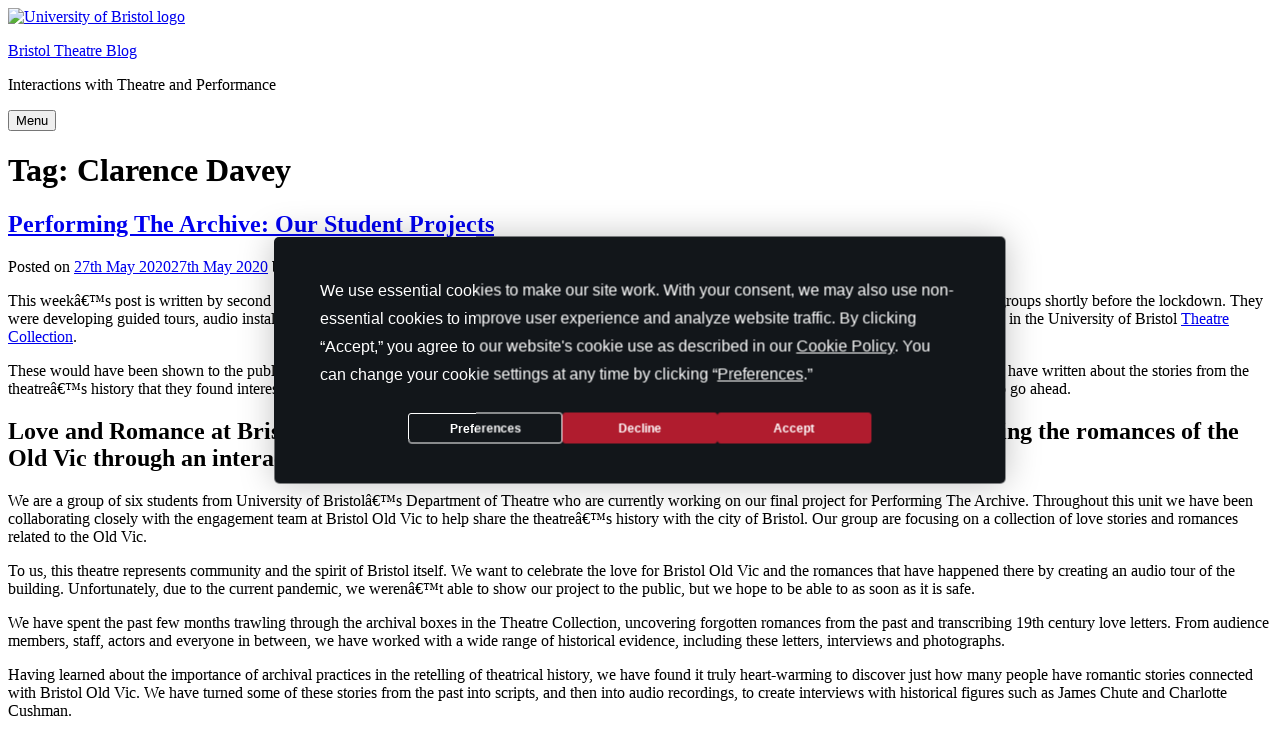

--- FILE ---
content_type: text/html; charset=UTF-8
request_url: https://uobtheatre.blogs.bristol.ac.uk/tag/clarence-davey/
body_size: 14047
content:
<!doctype html>
<html lang="en-GB">
<head>
	<meta charset="UTF-8">
	<meta name="viewport" content="width=device-width, initial-scale=1">
	<link rel="profile" href="http://gmpg.org/xfn/11">
	<link rel="shortcut icon" href="https://uobtheatre.blogs.bristol.ac.uk/wp-content/themes/uob-blog-theme/assets/images/favicon.ico" />
	<title>Clarence Davey &#8211; Bristol Theatre Blog</title>
<meta name='robots' content='max-image-preview:large' />
	<style>img:is([sizes="auto" i], [sizes^="auto," i]) { contain-intrinsic-size: 3000px 1500px }</style>
	<link rel='dns-prefetch' href='//fonts.googleapis.com' />
<link rel="alternate" type="application/rss+xml" title="Bristol Theatre Blog &raquo; Feed" href="https://uobtheatre.blogs.bristol.ac.uk/feed/" />
<link rel="alternate" type="application/rss+xml" title="Bristol Theatre Blog &raquo; Comments Feed" href="https://uobtheatre.blogs.bristol.ac.uk/comments/feed/" />
<link rel="alternate" type="application/rss+xml" title="Bristol Theatre Blog &raquo; Clarence Davey Tag Feed" href="https://uobtheatre.blogs.bristol.ac.uk/tag/clarence-davey/feed/" />
<script type="text/javascript">
/* <![CDATA[ */
window._wpemojiSettings = {"baseUrl":"https:\/\/s.w.org\/images\/core\/emoji\/16.0.1\/72x72\/","ext":".png","svgUrl":"https:\/\/s.w.org\/images\/core\/emoji\/16.0.1\/svg\/","svgExt":".svg","source":{"concatemoji":"https:\/\/uobtheatre.blogs.bristol.ac.uk\/wp-includes\/js\/wp-emoji-release.min.js?ver=6.8.3"}};
/*! This file is auto-generated */
!function(s,n){var o,i,e;function c(e){try{var t={supportTests:e,timestamp:(new Date).valueOf()};sessionStorage.setItem(o,JSON.stringify(t))}catch(e){}}function p(e,t,n){e.clearRect(0,0,e.canvas.width,e.canvas.height),e.fillText(t,0,0);var t=new Uint32Array(e.getImageData(0,0,e.canvas.width,e.canvas.height).data),a=(e.clearRect(0,0,e.canvas.width,e.canvas.height),e.fillText(n,0,0),new Uint32Array(e.getImageData(0,0,e.canvas.width,e.canvas.height).data));return t.every(function(e,t){return e===a[t]})}function u(e,t){e.clearRect(0,0,e.canvas.width,e.canvas.height),e.fillText(t,0,0);for(var n=e.getImageData(16,16,1,1),a=0;a<n.data.length;a++)if(0!==n.data[a])return!1;return!0}function f(e,t,n,a){switch(t){case"flag":return n(e,"\ud83c\udff3\ufe0f\u200d\u26a7\ufe0f","\ud83c\udff3\ufe0f\u200b\u26a7\ufe0f")?!1:!n(e,"\ud83c\udde8\ud83c\uddf6","\ud83c\udde8\u200b\ud83c\uddf6")&&!n(e,"\ud83c\udff4\udb40\udc67\udb40\udc62\udb40\udc65\udb40\udc6e\udb40\udc67\udb40\udc7f","\ud83c\udff4\u200b\udb40\udc67\u200b\udb40\udc62\u200b\udb40\udc65\u200b\udb40\udc6e\u200b\udb40\udc67\u200b\udb40\udc7f");case"emoji":return!a(e,"\ud83e\udedf")}return!1}function g(e,t,n,a){var r="undefined"!=typeof WorkerGlobalScope&&self instanceof WorkerGlobalScope?new OffscreenCanvas(300,150):s.createElement("canvas"),o=r.getContext("2d",{willReadFrequently:!0}),i=(o.textBaseline="top",o.font="600 32px Arial",{});return e.forEach(function(e){i[e]=t(o,e,n,a)}),i}function t(e){var t=s.createElement("script");t.src=e,t.defer=!0,s.head.appendChild(t)}"undefined"!=typeof Promise&&(o="wpEmojiSettingsSupports",i=["flag","emoji"],n.supports={everything:!0,everythingExceptFlag:!0},e=new Promise(function(e){s.addEventListener("DOMContentLoaded",e,{once:!0})}),new Promise(function(t){var n=function(){try{var e=JSON.parse(sessionStorage.getItem(o));if("object"==typeof e&&"number"==typeof e.timestamp&&(new Date).valueOf()<e.timestamp+604800&&"object"==typeof e.supportTests)return e.supportTests}catch(e){}return null}();if(!n){if("undefined"!=typeof Worker&&"undefined"!=typeof OffscreenCanvas&&"undefined"!=typeof URL&&URL.createObjectURL&&"undefined"!=typeof Blob)try{var e="postMessage("+g.toString()+"("+[JSON.stringify(i),f.toString(),p.toString(),u.toString()].join(",")+"));",a=new Blob([e],{type:"text/javascript"}),r=new Worker(URL.createObjectURL(a),{name:"wpTestEmojiSupports"});return void(r.onmessage=function(e){c(n=e.data),r.terminate(),t(n)})}catch(e){}c(n=g(i,f,p,u))}t(n)}).then(function(e){for(var t in e)n.supports[t]=e[t],n.supports.everything=n.supports.everything&&n.supports[t],"flag"!==t&&(n.supports.everythingExceptFlag=n.supports.everythingExceptFlag&&n.supports[t]);n.supports.everythingExceptFlag=n.supports.everythingExceptFlag&&!n.supports.flag,n.DOMReady=!1,n.readyCallback=function(){n.DOMReady=!0}}).then(function(){return e}).then(function(){var e;n.supports.everything||(n.readyCallback(),(e=n.source||{}).concatemoji?t(e.concatemoji):e.wpemoji&&e.twemoji&&(t(e.twemoji),t(e.wpemoji)))}))}((window,document),window._wpemojiSettings);
/* ]]> */
</script>
<style id='wp-emoji-styles-inline-css' type='text/css'>

	img.wp-smiley, img.emoji {
		display: inline !important;
		border: none !important;
		box-shadow: none !important;
		height: 1em !important;
		width: 1em !important;
		margin: 0 0.07em !important;
		vertical-align: -0.1em !important;
		background: none !important;
		padding: 0 !important;
	}
</style>
<link rel='stylesheet' id='wp-block-library-css' href='https://uobtheatre.blogs.bristol.ac.uk/wp-includes/css/dist/block-library/style.min.css?ver=6.8.3' type='text/css' media='all' />
<style id='classic-theme-styles-inline-css' type='text/css'>
/*! This file is auto-generated */
.wp-block-button__link{color:#fff;background-color:#32373c;border-radius:9999px;box-shadow:none;text-decoration:none;padding:calc(.667em + 2px) calc(1.333em + 2px);font-size:1.125em}.wp-block-file__button{background:#32373c;color:#fff;text-decoration:none}
</style>
<style id='safe-svg-svg-icon-style-inline-css' type='text/css'>
.safe-svg-cover{text-align:center}.safe-svg-cover .safe-svg-inside{display:inline-block;max-width:100%}.safe-svg-cover svg{fill:currentColor;height:100%;max-height:100%;max-width:100%;width:100%}

</style>
<style id='co-authors-plus-coauthors-style-inline-css' type='text/css'>
.wp-block-co-authors-plus-coauthors.is-layout-flow [class*=wp-block-co-authors-plus]{display:inline}

</style>
<style id='co-authors-plus-avatar-style-inline-css' type='text/css'>
.wp-block-co-authors-plus-avatar :where(img){height:auto;max-width:100%;vertical-align:bottom}.wp-block-co-authors-plus-coauthors.is-layout-flow .wp-block-co-authors-plus-avatar :where(img){vertical-align:middle}.wp-block-co-authors-plus-avatar:is(.alignleft,.alignright){display:table}.wp-block-co-authors-plus-avatar.aligncenter{display:table;margin-inline:auto}

</style>
<style id='co-authors-plus-image-style-inline-css' type='text/css'>
.wp-block-co-authors-plus-image{margin-bottom:0}.wp-block-co-authors-plus-image :where(img){height:auto;max-width:100%;vertical-align:bottom}.wp-block-co-authors-plus-coauthors.is-layout-flow .wp-block-co-authors-plus-image :where(img){vertical-align:middle}.wp-block-co-authors-plus-image:is(.alignfull,.alignwide) :where(img){width:100%}.wp-block-co-authors-plus-image:is(.alignleft,.alignright){display:table}.wp-block-co-authors-plus-image.aligncenter{display:table;margin-inline:auto}

</style>
<style id='global-styles-inline-css' type='text/css'>
:root{--wp--preset--aspect-ratio--square: 1;--wp--preset--aspect-ratio--4-3: 4/3;--wp--preset--aspect-ratio--3-4: 3/4;--wp--preset--aspect-ratio--3-2: 3/2;--wp--preset--aspect-ratio--2-3: 2/3;--wp--preset--aspect-ratio--16-9: 16/9;--wp--preset--aspect-ratio--9-16: 9/16;--wp--preset--color--black: #000000;--wp--preset--color--cyan-bluish-gray: #abb8c3;--wp--preset--color--white: #ffffff;--wp--preset--color--pale-pink: #f78da7;--wp--preset--color--vivid-red: #cf2e2e;--wp--preset--color--luminous-vivid-orange: #ff6900;--wp--preset--color--luminous-vivid-amber: #fcb900;--wp--preset--color--light-green-cyan: #7bdcb5;--wp--preset--color--vivid-green-cyan: #00d084;--wp--preset--color--pale-cyan-blue: #8ed1fc;--wp--preset--color--vivid-cyan-blue: #0693e3;--wp--preset--color--vivid-purple: #9b51e0;--wp--preset--gradient--vivid-cyan-blue-to-vivid-purple: linear-gradient(135deg,rgba(6,147,227,1) 0%,rgb(155,81,224) 100%);--wp--preset--gradient--light-green-cyan-to-vivid-green-cyan: linear-gradient(135deg,rgb(122,220,180) 0%,rgb(0,208,130) 100%);--wp--preset--gradient--luminous-vivid-amber-to-luminous-vivid-orange: linear-gradient(135deg,rgba(252,185,0,1) 0%,rgba(255,105,0,1) 100%);--wp--preset--gradient--luminous-vivid-orange-to-vivid-red: linear-gradient(135deg,rgba(255,105,0,1) 0%,rgb(207,46,46) 100%);--wp--preset--gradient--very-light-gray-to-cyan-bluish-gray: linear-gradient(135deg,rgb(238,238,238) 0%,rgb(169,184,195) 100%);--wp--preset--gradient--cool-to-warm-spectrum: linear-gradient(135deg,rgb(74,234,220) 0%,rgb(151,120,209) 20%,rgb(207,42,186) 40%,rgb(238,44,130) 60%,rgb(251,105,98) 80%,rgb(254,248,76) 100%);--wp--preset--gradient--blush-light-purple: linear-gradient(135deg,rgb(255,206,236) 0%,rgb(152,150,240) 100%);--wp--preset--gradient--blush-bordeaux: linear-gradient(135deg,rgb(254,205,165) 0%,rgb(254,45,45) 50%,rgb(107,0,62) 100%);--wp--preset--gradient--luminous-dusk: linear-gradient(135deg,rgb(255,203,112) 0%,rgb(199,81,192) 50%,rgb(65,88,208) 100%);--wp--preset--gradient--pale-ocean: linear-gradient(135deg,rgb(255,245,203) 0%,rgb(182,227,212) 50%,rgb(51,167,181) 100%);--wp--preset--gradient--electric-grass: linear-gradient(135deg,rgb(202,248,128) 0%,rgb(113,206,126) 100%);--wp--preset--gradient--midnight: linear-gradient(135deg,rgb(2,3,129) 0%,rgb(40,116,252) 100%);--wp--preset--font-size--small: 13px;--wp--preset--font-size--medium: 20px;--wp--preset--font-size--large: 36px;--wp--preset--font-size--x-large: 42px;--wp--preset--spacing--20: 0.44rem;--wp--preset--spacing--30: 0.67rem;--wp--preset--spacing--40: 1rem;--wp--preset--spacing--50: 1.5rem;--wp--preset--spacing--60: 2.25rem;--wp--preset--spacing--70: 3.38rem;--wp--preset--spacing--80: 5.06rem;--wp--preset--shadow--natural: 6px 6px 9px rgba(0, 0, 0, 0.2);--wp--preset--shadow--deep: 12px 12px 50px rgba(0, 0, 0, 0.4);--wp--preset--shadow--sharp: 6px 6px 0px rgba(0, 0, 0, 0.2);--wp--preset--shadow--outlined: 6px 6px 0px -3px rgba(255, 255, 255, 1), 6px 6px rgba(0, 0, 0, 1);--wp--preset--shadow--crisp: 6px 6px 0px rgba(0, 0, 0, 1);}:where(.is-layout-flex){gap: 0.5em;}:where(.is-layout-grid){gap: 0.5em;}body .is-layout-flex{display: flex;}.is-layout-flex{flex-wrap: wrap;align-items: center;}.is-layout-flex > :is(*, div){margin: 0;}body .is-layout-grid{display: grid;}.is-layout-grid > :is(*, div){margin: 0;}:where(.wp-block-columns.is-layout-flex){gap: 2em;}:where(.wp-block-columns.is-layout-grid){gap: 2em;}:where(.wp-block-post-template.is-layout-flex){gap: 1.25em;}:where(.wp-block-post-template.is-layout-grid){gap: 1.25em;}.has-black-color{color: var(--wp--preset--color--black) !important;}.has-cyan-bluish-gray-color{color: var(--wp--preset--color--cyan-bluish-gray) !important;}.has-white-color{color: var(--wp--preset--color--white) !important;}.has-pale-pink-color{color: var(--wp--preset--color--pale-pink) !important;}.has-vivid-red-color{color: var(--wp--preset--color--vivid-red) !important;}.has-luminous-vivid-orange-color{color: var(--wp--preset--color--luminous-vivid-orange) !important;}.has-luminous-vivid-amber-color{color: var(--wp--preset--color--luminous-vivid-amber) !important;}.has-light-green-cyan-color{color: var(--wp--preset--color--light-green-cyan) !important;}.has-vivid-green-cyan-color{color: var(--wp--preset--color--vivid-green-cyan) !important;}.has-pale-cyan-blue-color{color: var(--wp--preset--color--pale-cyan-blue) !important;}.has-vivid-cyan-blue-color{color: var(--wp--preset--color--vivid-cyan-blue) !important;}.has-vivid-purple-color{color: var(--wp--preset--color--vivid-purple) !important;}.has-black-background-color{background-color: var(--wp--preset--color--black) !important;}.has-cyan-bluish-gray-background-color{background-color: var(--wp--preset--color--cyan-bluish-gray) !important;}.has-white-background-color{background-color: var(--wp--preset--color--white) !important;}.has-pale-pink-background-color{background-color: var(--wp--preset--color--pale-pink) !important;}.has-vivid-red-background-color{background-color: var(--wp--preset--color--vivid-red) !important;}.has-luminous-vivid-orange-background-color{background-color: var(--wp--preset--color--luminous-vivid-orange) !important;}.has-luminous-vivid-amber-background-color{background-color: var(--wp--preset--color--luminous-vivid-amber) !important;}.has-light-green-cyan-background-color{background-color: var(--wp--preset--color--light-green-cyan) !important;}.has-vivid-green-cyan-background-color{background-color: var(--wp--preset--color--vivid-green-cyan) !important;}.has-pale-cyan-blue-background-color{background-color: var(--wp--preset--color--pale-cyan-blue) !important;}.has-vivid-cyan-blue-background-color{background-color: var(--wp--preset--color--vivid-cyan-blue) !important;}.has-vivid-purple-background-color{background-color: var(--wp--preset--color--vivid-purple) !important;}.has-black-border-color{border-color: var(--wp--preset--color--black) !important;}.has-cyan-bluish-gray-border-color{border-color: var(--wp--preset--color--cyan-bluish-gray) !important;}.has-white-border-color{border-color: var(--wp--preset--color--white) !important;}.has-pale-pink-border-color{border-color: var(--wp--preset--color--pale-pink) !important;}.has-vivid-red-border-color{border-color: var(--wp--preset--color--vivid-red) !important;}.has-luminous-vivid-orange-border-color{border-color: var(--wp--preset--color--luminous-vivid-orange) !important;}.has-luminous-vivid-amber-border-color{border-color: var(--wp--preset--color--luminous-vivid-amber) !important;}.has-light-green-cyan-border-color{border-color: var(--wp--preset--color--light-green-cyan) !important;}.has-vivid-green-cyan-border-color{border-color: var(--wp--preset--color--vivid-green-cyan) !important;}.has-pale-cyan-blue-border-color{border-color: var(--wp--preset--color--pale-cyan-blue) !important;}.has-vivid-cyan-blue-border-color{border-color: var(--wp--preset--color--vivid-cyan-blue) !important;}.has-vivid-purple-border-color{border-color: var(--wp--preset--color--vivid-purple) !important;}.has-vivid-cyan-blue-to-vivid-purple-gradient-background{background: var(--wp--preset--gradient--vivid-cyan-blue-to-vivid-purple) !important;}.has-light-green-cyan-to-vivid-green-cyan-gradient-background{background: var(--wp--preset--gradient--light-green-cyan-to-vivid-green-cyan) !important;}.has-luminous-vivid-amber-to-luminous-vivid-orange-gradient-background{background: var(--wp--preset--gradient--luminous-vivid-amber-to-luminous-vivid-orange) !important;}.has-luminous-vivid-orange-to-vivid-red-gradient-background{background: var(--wp--preset--gradient--luminous-vivid-orange-to-vivid-red) !important;}.has-very-light-gray-to-cyan-bluish-gray-gradient-background{background: var(--wp--preset--gradient--very-light-gray-to-cyan-bluish-gray) !important;}.has-cool-to-warm-spectrum-gradient-background{background: var(--wp--preset--gradient--cool-to-warm-spectrum) !important;}.has-blush-light-purple-gradient-background{background: var(--wp--preset--gradient--blush-light-purple) !important;}.has-blush-bordeaux-gradient-background{background: var(--wp--preset--gradient--blush-bordeaux) !important;}.has-luminous-dusk-gradient-background{background: var(--wp--preset--gradient--luminous-dusk) !important;}.has-pale-ocean-gradient-background{background: var(--wp--preset--gradient--pale-ocean) !important;}.has-electric-grass-gradient-background{background: var(--wp--preset--gradient--electric-grass) !important;}.has-midnight-gradient-background{background: var(--wp--preset--gradient--midnight) !important;}.has-small-font-size{font-size: var(--wp--preset--font-size--small) !important;}.has-medium-font-size{font-size: var(--wp--preset--font-size--medium) !important;}.has-large-font-size{font-size: var(--wp--preset--font-size--large) !important;}.has-x-large-font-size{font-size: var(--wp--preset--font-size--x-large) !important;}
:where(.wp-block-post-template.is-layout-flex){gap: 1.25em;}:where(.wp-block-post-template.is-layout-grid){gap: 1.25em;}
:where(.wp-block-columns.is-layout-flex){gap: 2em;}:where(.wp-block-columns.is-layout-grid){gap: 2em;}
:root :where(.wp-block-pullquote){font-size: 1.5em;line-height: 1.6;}
</style>
<link rel='stylesheet' id='uobwp-style-css' href='https://uobtheatre.blogs.bristol.ac.uk/wp-content/themes/uob-blog-theme/style.css?ver=6.8.3' type='text/css' media='all' />
<link rel='stylesheet' id='uobwp-style-blog-css' href='https://uobtheatre.blogs.bristol.ac.uk/wp-content/themes/uob-blog-theme/css/uob-blog.css?ver=20180305' type='text/css' media='all' />
<link rel='stylesheet' id='uobwp-google-fonts-css' href='//fonts.googleapis.com/css?family=Open+Sans%3A400italic%2C400%2C700&#038;ver=6.8.3' type='text/css' media='all' />
<link rel='stylesheet' id='theme-css' href='https://uobtheatre.blogs.bristol.ac.uk/wp-content/themes/uob-blog-theme/css/scheme/default.css?ver=6.8.3' type='text/css' media='all' />
<script type="text/javascript" id="jquery-core-js-extra">
/* <![CDATA[ */
var msreader_featured_posts = {"saving":"Saving...","post_featured":"This post is featured","feature":"Feature","unfeature":"Unfeature"};
/* ]]> */
</script>
<script type="text/javascript" src="https://uobtheatre.blogs.bristol.ac.uk/wp-includes/js/jquery/jquery.min.js?ver=3.7.1" id="jquery-core-js"></script>
<script type="text/javascript" src="https://uobtheatre.blogs.bristol.ac.uk/wp-includes/js/jquery/jquery-migrate.min.js?ver=3.4.1" id="jquery-migrate-js"></script>
<script type="text/javascript" id="jquery-js-after">
/* <![CDATA[ */
var ajaxurl = 'https://uobtheatre.blogs.bristol.ac.uk/wp-admin/admin-ajax.php';
/* ]]> */
</script>
<link rel="https://api.w.org/" href="https://uobtheatre.blogs.bristol.ac.uk/wp-json/" /><link rel="alternate" title="JSON" type="application/json" href="https://uobtheatre.blogs.bristol.ac.uk/wp-json/wp/v2/tags/475244" /><link rel="EditURI" type="application/rsd+xml" title="RSD" href="https://uobtheatre.blogs.bristol.ac.uk/xmlrpc.php?rsd" />
<meta name="generator" content="Bristol Blogs 6.8.3 - http://blogs.bristol.ac.uk/" />
	<style>
		@media screen and (max-width: 782px) {
			#wpadminbar li#wp-admin-bar-log-in,
			#wpadminbar li#wp-admin-bar-register {
				display: block;
			}

			#wpadminbar li#wp-admin-bar-log-in a,
			#wpadminbar li#wp-admin-bar-register a {
				padding: 0 8px;
			}
		}
	</style>

        <script type="text/javascript">
            var jQueryMigrateHelperHasSentDowngrade = false;

			window.onerror = function( msg, url, line, col, error ) {
				// Break out early, do not processing if a downgrade reqeust was already sent.
				if ( jQueryMigrateHelperHasSentDowngrade ) {
					return true;
                }

				var xhr = new XMLHttpRequest();
				var nonce = '79abdbcc86';
				var jQueryFunctions = [
					'andSelf',
					'browser',
					'live',
					'boxModel',
					'support.boxModel',
					'size',
					'swap',
					'clean',
					'sub',
                ];
				var match_pattern = /\)\.(.+?) is not a function/;
                var erroredFunction = msg.match( match_pattern );

                // If there was no matching functions, do not try to downgrade.
                if ( null === erroredFunction || typeof erroredFunction !== 'object' || typeof erroredFunction[1] === "undefined" || -1 === jQueryFunctions.indexOf( erroredFunction[1] ) ) {
                    return true;
                }

                // Set that we've now attempted a downgrade request.
                jQueryMigrateHelperHasSentDowngrade = true;

				xhr.open( 'POST', 'https://uobtheatre.blogs.bristol.ac.uk/wp-admin/admin-ajax.php' );
				xhr.setRequestHeader( 'Content-Type', 'application/x-www-form-urlencoded' );
				xhr.onload = function () {
					var response,
                        reload = false;

					if ( 200 === xhr.status ) {
                        try {
                        	response = JSON.parse( xhr.response );

                        	reload = response.data.reload;
                        } catch ( e ) {
                        	reload = false;
                        }
                    }

					// Automatically reload the page if a deprecation caused an automatic downgrade, ensure visitors get the best possible experience.
					if ( reload ) {
						location.reload();
                    }
				};

				xhr.send( encodeURI( 'action=jquery-migrate-downgrade-version&_wpnonce=' + nonce ) );

				// Suppress error alerts in older browsers
				return true;
			}
        </script>

		<style type="text/css">.recentcomments a{display:inline !important;padding:0 !important;margin:0 !important;}</style><style type="text/css">
/* <![CDATA[ */
img.latex { vertical-align: middle; border: none; }
/* ]]> */
</style>
<!-- Google Tag Manager --><script>(function(w,d,s,l,i){w[l]=w[l]||[];w[l].push({'gtm.start':
new Date().getTime(),event:'gtm.js'});var f=d.getElementsByTagName(s)[0],
j=d.createElement(s),dl=l!='dataLayer'?'&l='+l:'';j.async=true;j.src=
'https://www.googletagmanager.com/gtm.js?id='+i+dl;f.parentNode.insertBefore(j,f);
})(window,document,'script','dataLayer','GTM-PJ4S8RX');console.log("GTMinstall");</script>

<!-- End Google Tag Manager --></head>

<body class="archive tag tag-clarence-davey tag-475244 wp-theme-uob-blog-theme hfeed">
<div id="page" class="site">
	<a class="skip-link screen-reader-text" href="#content">Skip to content</a>

	<header id="masthead" class="site-header">
					
		
        <div class="site-branding-wrapper">
            <div class="logo-and-branding">
                <div class="uob-logo-wrapper">
                    <a href="https://www.bristol.ac.uk/"><img src="https://uobtheatre.blogs.bristol.ac.uk/wp-content/themes/uob-blog-theme/assets/images/uob-logo.svg" alt="University of Bristol logo" class="uob-logo"></a>

                </div>
                <div class="site-branding">
                    <p class="site-title">
                        <a href="https://uobtheatre.blogs.bristol.ac.uk/" rel="home">Bristol Theatre Blog</a>
                    </p>
                    						<p class="site-description">Interactions with Theatre and Performance</p>
					                </div>
            </div>
            <!-- .site-branding -->
        </div>



		<nav id="site-navigation" class="main-navigation">
			<button class="menu-toggle" aria-controls="primary-menu" aria-expanded="false">Menu</button>
			<div id="primary-menu" class="menu"></div>		</nav><!-- #site-navigation -->
	</header><!-- #masthead -->

	<div id="content" class="site-content">

	<div id="primary" class="content-area">
		<main id="main" class="site-main">

		
			<header class="page-header">
				<h1 class="page-title">Tag: <span>Clarence Davey</span></h1>			</header><!-- .page-header -->

			
<article id="post-32" class="post-32 post type-post status-publish format-standard hentry category-uncategorized tag-363561 tag-anne-rendall tag-bristol-old-vic tag-clarence-davey tag-dragons-den tag-herbert-farjeon tag-john-hare tag-paul-clarke tag-performance tag-performing-the-archive tag-theatre tag-theatre-collection tag-university-of-bristol tag-wilfred-leighton">
	<header class="entry-header">
		<h2 class="entry-title"><a href="https://uobtheatre.blogs.bristol.ac.uk/2020/05/27/performing-the-archive-our-student-projects/" rel="bookmark">Performing The Archive: Our Student Projects</a></h2>		<div class="entry-meta">
			<span class="posted-on">Posted on <a href="https://uobtheatre.blogs.bristol.ac.uk/2020/05/27/performing-the-archive-our-student-projects/" rel="bookmark"><time class="entry-date published" datetime="2020-05-27T10:42:00+00:00">27th May 2020</time><time class="updated" datetime="2020-05-27T15:49:47+00:00">27th May 2020</time></a></span><span class="byline"> by <span class="author vcard"><a class="url fn n" href="https://uobtheatre.blogs.bristol.ac.uk/author/sd15582/">sd15582</a></span></span>		</div><!-- .entry-meta -->
			</header><!-- .entry-header -->

	<div class="entry-content">
		<p>This weekâ€™s post is written by second year students on the unit <a href="https://www.bris.ac.uk/unit-programme-catalogue/UnitDetails.jsa?ayrCode=20%2F21&amp;unitCode=THTR20012">Performing the Archive</a> and give an account of the projects they were working on in their groups shortly before the lockdown. They were developing guided tours, audio installations and performance re-enactments in response to stories discovered in the <a href="https://bristololdvic.org.uk/">Bristol Old Vic</a> archive, which is held in the University of Bristol <a href="http://www.bristol.ac.uk/theatre-collection/">Theatre Collection</a>.</p>
<p>These would have been shown to the public at the Bristol Old Vic on March 23, but this was not possible due to the COVID-19 crisis. Here two of the groups have written about the stories from the theatreâ€™s history that they found interesting, their research and creative processes, and what you would have experienced if their showings had been able to go ahead.</p>
<h2>Love and Romance at Bristol Old Vic: from love letters to weddings, both on and offstage, exploring the romances of the Old Vic through an interactive audio tour</h2>
<p>We are a group of six students from University of Bristolâ€™s Department of Theatre who are currently working on our final project for Performing The Archive. Throughout this unit we have been collaborating closely with the engagement team at Bristol Old Vic to help share the theatreâ€™s history with the city of Bristol. Our group are focusing on a collection of love stories and romances related to the Old Vic.</p>
<p>To us, this theatre represents community and the spirit of Bristol itself. We want to celebrate the love for Bristol Old Vic and the romances that have happened there by creating an audio tour of the building. Unfortunately, due to the current pandemic, we werenâ€™t able to show our project to the public, but we hope to be able to as soon as it is safe.</p>
<p>We have spent the past few months trawling through the archival boxes in the Theatre Collection, uncovering forgotten romances from the past and transcribing 19th century love letters. From audience members, staff, actors and everyone in between, we have worked with a wide range of historical evidence, including these letters, interviews and photographs.</p>
<p>Having learned about the importance of archival practices in the retelling of theatrical history, we have found it truly heart-warming to discover just how many people have romantic stories connected with Bristol Old Vic. We have turned some of these stories from the past into scripts, and then into audio recordings, to create interviews with historical figures such as James Chute and Charlotte Cushman.</p>
<p>For the more recent and first-hand stories, we have been using Bristol Old Vicâ€™s Memory of Theatre recordings. These interviews are part of a heritage project that aims to preserve the publicâ€™s memories and experiences of the theatre for future audiences. During this unit we conducted our own Memory of Theatre interviews with regular theatregoers and staff at Bristol Old Vic. We found this medium a lot more personal to work with than some of the information from hundreds of years ago. It was exciting to hear real voices share their stories and we felt it added a lot of charm to our project. Itâ€™s even more exciting to think that these people will hear their stories represented in our audio tour when we are able to present it to the public.</p>
<p>Weâ€™ll leave you with one of our stories to whet your appetite. In Bristol Old Vic there is a window in Coopersâ€™ Hall lovingly named â€˜the proposal windowâ€™ and it has a history of romance surrounding it. Duty Manager Andrew Stocker shared with us the story of a proposal that took place there in 1992; it was Valentineâ€™s Day and Bristol Old Vicâ€™s production of Romeo and Juliet was preparing for their evening performance. â€œSuddenly, as it was coming up to about quarter past sevenâ€, Stocker recalls, â€œa young man stood up andâ€¦ went down on one knee to his girlfriendâ€“and out of his pocket pulled a ring and proposed to her!â€ Stocker continues, â€œshe screamed initially, and then smiled and said yes and everybody clapped. It was very magical and especially on Valentineâ€™s Day!â€ It later turned out that the young man chose to propose next to this â€˜proposal windowâ€™ because it was the very spot where his father proposed to his mother in the 1970s.</p>
<p>This is just one of the tales we have discovered, and we canâ€™t wait to share the rest with the public. We hope that these love stories will bring as much joy to you as they have brought to us.</p>
<p><em>By Stella Parker, on behalf of her Performing the Archive group, Riddhi Bhatt, Kate Bolton, Ed Lyness, Katie Smith, Ruidong Yang.</em></p>
<hr />
<h2><em>Dragonâ€™s Den</em>: Theatre Royal edition</h2>
<p>Good morning/afternoon/evening, depending on when youâ€™ve decided to read this blog post and learn more about Bristol Old Vicâ€™s history, which we love and hope you will too. We are Theatre students at the University of Bristol and have been exploring the theatreâ€™s archives in the Theatre Collection to learn more about the Old Vicâ€™s past, which we would like to share with you.</p>
<p><strong>Idea</strong></p>
<p>During our research we were particularly gripped by the information regarding the selling of Bristol Old Vic in 1942, and the threat of closure prior to this. We were impacted profoundly by the thought that this theatre, such a part of the heart of Bristol now, was nearly lost for good (and very nearly became a fruit and vegetable warehouse). This information was striking, but in the form of papers and letters it was not particularly accessible or entertaining.</p>
<p>We contemplated how we could make this story relevant to an audience today and decided to re-stage the auction as a pitch on the popular TV show <em>Dragonsâ€™ Den</em>. Using the format of this programme allowed us to depict the auction in an inventive way, using the evidence in a manner that a contemporary audience could enjoy and learn from. The challenge of this was staying true to the historical facts while bringing it into our era. We decided to use quotes from the archives so that the language is from the period when the auction occurred, while having modern-day costumes typical of <em>Dragonsâ€™ Den</em> suits.</p>
<p><strong>Research</strong></p>
<p><a href="https://uobtheatre.blogs.bristol.ac.uk/files/2020/05/students.jpg"><img fetchpriority="high" decoding="async" class="size-medium wp-image-34 alignleft" src="https://uobtheatre.blogs.bristol.ac.uk/files/2020/05/students-300x226.jpg" alt="" width="300" height="226" srcset="https://uobtheatre.blogs.bristol.ac.uk/files/2020/05/students-300x226.jpg 300w, https://uobtheatre.blogs.bristol.ac.uk/files/2020/05/students.jpg 600w" sizes="(max-width: 300px) 100vw, 300px" /></a>Happy with our idea, we began our research. We needed names. The format required five Dragons and one or two entrepreneurs to pitch. Using Kathleen Barkerâ€™s archive material, we were able to find names of the main players involved in the bidding and discovered interesting characters like Milton Bode. Born in Birmingham, he ran away to the circus at 17 and managed touring theatre companies in later life. He was one of the Theatre Royalâ€™s managers just before it was put up for auction and so we decided to have him as our pitcher.</p>
<p>One of the most interesting figures we chose to be a Dragon was Anne Rendall. We found her through the rather aggressive letters between her and Herbert Farjeon (another figure we chose to be a Dragon). Her fierce character and strong language &#8211; such as calling someone a â€œfoul sharkâ€ &#8211; fitted with our re-imagining and was used to create dramatic effect in the den.</p>
<p><strong>Development</strong></p>
<p>The final three dragons became: Clarence Davey, Wilfred Leighton, and John Hare. In the real auction Hare placed the first bid of Â£10,000 and so, translating this into a <em>Dragonsâ€™ Den</em> scenario, we had Hare give the first offer of Â£10,000. There was an anonymous bidder who placed the winning bid of Â£10,500 and who later turned out to be Davey. He bid on behalf of the <a href="http://archives.bristol.gov.uk/Record.aspx?src=CalmView.Catalog&amp;id=27643%2F3">Council of the Preservation of Ancient Bristol</a>, so that they could use the theatre for its intended purposes and pay him back when they had the money.</p>
<p>We felt it important that the council be represented in the den, as the theatre building being bought and used for other purposes was a real threat to the cityâ€™s history and culture. This is where Leighton came in. Leighton was the president of the council at the time and so we chose him to represent the organisation. Herbert Farjeon was connected to the theatre due to his fiercely held belief (expressed in many letters) that the theatre should be used as a theatre and only a theatre, and that it should be protected at all costs. We decided to include his character as one of the dragons to create some conflict between the Dragons &#8211; some whom believe the theatre should be protected, and others want to make use of the building for more profitable business purposes.</p>
<p>We wanted to create the kind of tension found in<em> Dragonsâ€™ Den</em> on television. We loved the intimidating aspect of the show, which we channelled in our portrayal of the historical Bristol business figures. Admittedly, some artistic license was taken when developing these characters in the context of the den, but we did stay true to the impressions gained from the documents.</p>
<p>With our chosen historical figures, we planned how we could connect the events of the auction with the structure of <em>Dragonsâ€™ Den</em>. Often in the real <em>Dragonsâ€™ Den</em>, two or more of the Dragons may decide to split a deal between them. We decide this was a fitting ending (spoiler) for our piece, as Davey and the Council did decide to help one another in order to save the theatre.</p>
<p>The overarching aim throughout the process was to make the piece educational, entertaining and accessible to anyone who comes to the Old Vic. This is why we chose â€œthe Snugâ€ in the corner of the foyer next to the original Theatre Royal wall as our performance space. This is an intimate space where the actors and audience can feel close and passers-by might happen upon our performance. Being in front of the original wall also allowed us to refer to the auditorium itself during the piece, the very theatre that was auctioned and where the auction took place; to stage a historical event right where it happened.</p>
<p>We hope you have enjoyed reading about our process and that you have learnt more about how Bristol Old Vic has stood the test of time &#8211; and won, against all the odds.</p>
<p><em>By Eleanor Motyer Lowndes, Natalya Nielsen, Rhiannon Pearce, Tara Pinto, and Ben Wolverson</em></p>
	</div><!-- .entry-content -->

	<footer class="entry-footer">
		<span class="cat-links">Posted in <a href="https://uobtheatre.blogs.bristol.ac.uk/category/uncategorized/" rel="category tag">Uncategorized</a></span><span class="tags-links">Tagged <a href="https://uobtheatre.blogs.bristol.ac.uk/tag/2020/" rel="tag">2020</a>, <a href="https://uobtheatre.blogs.bristol.ac.uk/tag/anne-rendall/" rel="tag">Anne Rendall</a>, <a href="https://uobtheatre.blogs.bristol.ac.uk/tag/bristol-old-vic/" rel="tag">Bristol Old Vic</a>, <a href="https://uobtheatre.blogs.bristol.ac.uk/tag/clarence-davey/" rel="tag">Clarence Davey</a>, <a href="https://uobtheatre.blogs.bristol.ac.uk/tag/dragons-den/" rel="tag">Dragon's Den</a>, <a href="https://uobtheatre.blogs.bristol.ac.uk/tag/herbert-farjeon/" rel="tag">Herbert Farjeon</a>, <a href="https://uobtheatre.blogs.bristol.ac.uk/tag/john-hare/" rel="tag">John Hare</a>, <a href="https://uobtheatre.blogs.bristol.ac.uk/tag/paul-clarke/" rel="tag">Paul Clarke</a>, <a href="https://uobtheatre.blogs.bristol.ac.uk/tag/performance/" rel="tag">Performance</a>, <a href="https://uobtheatre.blogs.bristol.ac.uk/tag/performing-the-archive/" rel="tag">Performing the Archive</a>, <a href="https://uobtheatre.blogs.bristol.ac.uk/tag/theatre/" rel="tag">Theatre</a>, <a href="https://uobtheatre.blogs.bristol.ac.uk/tag/theatre-collection/" rel="tag">Theatre Collection</a>, <a href="https://uobtheatre.blogs.bristol.ac.uk/tag/university-of-bristol/" rel="tag">University of Bristol</a>, <a href="https://uobtheatre.blogs.bristol.ac.uk/tag/wilfred-leighton/" rel="tag">Wilfred Leighton</a></span><span class="comments-link"><a href="https://uobtheatre.blogs.bristol.ac.uk/2020/05/27/performing-the-archive-our-student-projects/#respond">Leave a Comment<span class="screen-reader-text"> on Performing The Archive: Our Student Projects</span></a></span>	</footer><!-- .entry-footer -->
</article><!-- #post-32 -->

		</main><!-- #main -->
	</div><!-- #primary -->


<aside id="secondary" class="widget-area">
	<section id="search-2" class="widget widget_search"><form role="search" method="get" class="search-form" action="https://uobtheatre.blogs.bristol.ac.uk/">
				<label>
					<span class="screen-reader-text">Search for:</span>
					<input type="search" class="search-field" placeholder="Search &hellip;" value="" name="s" />
				</label>
				<input type="submit" class="search-submit" value="Search" />
			</form></section>
		<section id="recent-posts-2" class="widget widget_recent_entries">
		<h2 class="widget-title">Recent Posts</h2>
		<ul>
											<li>
					<a href="https://uobtheatre.blogs.bristol.ac.uk/2025/06/19/designing-audience-centric-vr/">Designing audience-centric VR &#8211; By Harry Wilson</a>
									</li>
											<li>
					<a href="https://uobtheatre.blogs.bristol.ac.uk/2025/04/08/chocolate-and-theatre-history-two-of-my-favourite-things/">Chocolate and Theatre History … two of my favourite things! by Catherine Hindson</a>
									</li>
											<li>
					<a href="https://uobtheatre.blogs.bristol.ac.uk/2025/02/27/aristophanes-at-chickenshed/">Aristophanes at Chickenshed by Lucy Ruddiman</a>
									</li>
											<li>
					<a href="https://uobtheatre.blogs.bristol.ac.uk/2024/03/26/reflections-after-the-oscars/">Reflections after the Oscars, by Miranda Pfunder</a>
									</li>
											<li>
					<a href="https://uobtheatre.blogs.bristol.ac.uk/2023/10/27/a-journey-of-a-phd-student-the-conference-by-grit-eckert/">A journey of a PhD student: The Conference by Grit Eckert</a>
									</li>
					</ul>

		</section><section id="recent-comments-2" class="widget widget_recent_comments"><h2 class="widget-title">Recent Comments</h2><ul id="recentcomments"><li class="recentcomments"><span class="comment-author-link">Lisa Smith</span> on <a href="https://uobtheatre.blogs.bristol.ac.uk/2024/03/26/reflections-after-the-oscars/#comment-4">Reflections after the Oscars, by Miranda Pfunder</a></li><li class="recentcomments"><span class="comment-author-link">Trevor Allen</span> on <a href="https://uobtheatre.blogs.bristol.ac.uk/2020/06/09/the-archival-resident-in-lockdown/#comment-3">The Archival Resident in Lockdown</a></li></ul></section></aside><!-- #secondary -->

	</div><!-- #content -->

	<footer id="colophon" class="site-footer">
				<div class="footer-copyright">
        &copy; 2025 University of Bristol | <a href="https://www.bristol.ac.uk/style-guides/web/policies/legal/terms/">Terms of use</a> | <a href="#" class="termly-display-preferences">Cookie preferences</a>
	  </div>
	</footer><!-- #colophon -->
</div><!-- #page -->

<script type="speculationrules">
{"prefetch":[{"source":"document","where":{"and":[{"href_matches":"\/*"},{"not":{"href_matches":["\/wp-*.php","\/wp-admin\/*","\/files\/*","\/wp-content\/*","\/wp-content\/plugins\/*","\/wp-content\/themes\/uob-blog-theme\/*","\/*\\?(.+)"]}},{"not":{"selector_matches":"a[rel~=\"nofollow\"]"}},{"not":{"selector_matches":".no-prefetch, .no-prefetch a"}}]},"eagerness":"conservative"}]}
</script>
<!-- Google Tag Manager (noscript) --><noscript><iframe src="https://www.googletagmanager.com/ns.html?id=GTM-PJ4S8RX"
height="0" width="0" style="display:none;visibility:hidden"></iframe></noscript><!-- End Google Tag Manager (noscript) --><script type="text/javascript" id="blog_templates_front-js-extra">
/* <![CDATA[ */
var blog_templates_params = {"type":"0"};
/* ]]> */
</script>
<script type="text/javascript" src="https://uobtheatre.blogs.bristol.ac.uk/wp-content/plugins/blogtemplates//blogtemplatesfiles/assets/js/front.js?ver=2.6.8.2" id="blog_templates_front-js"></script>
<script type="text/javascript" src="https://uobtheatre.blogs.bristol.ac.uk/wp-content/themes/uob-blog-theme/js/navigation.js?ver=20151215" id="uobwp-navigation-js"></script>
<script type="text/javascript" src="https://uobtheatre.blogs.bristol.ac.uk/wp-content/themes/uob-blog-theme/js/skip-link-focus-fix.js?ver=20151215" id="uobwp-skip-link-focus-fix-js"></script>

</body>
</html>
